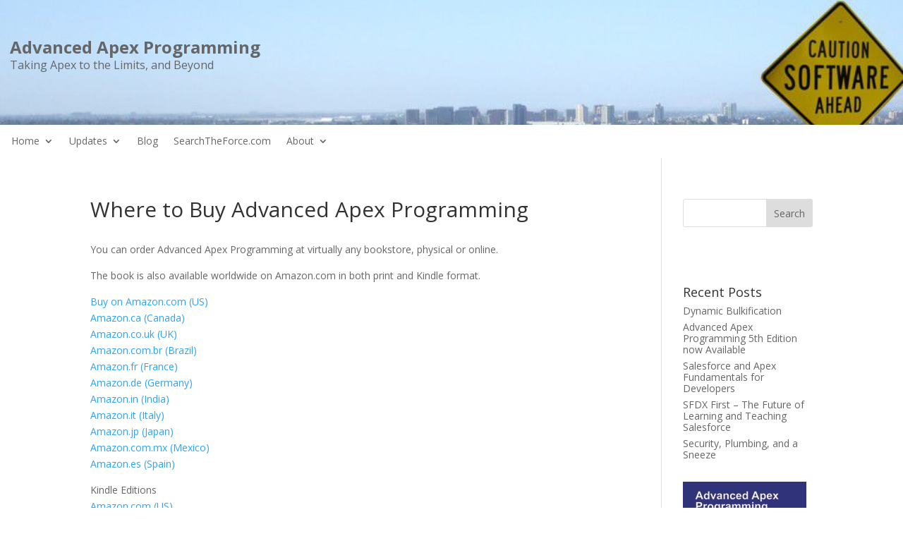

--- FILE ---
content_type: text/html; charset=UTF-8
request_url: https://advancedapex.com/where-to-buy/
body_size: 12430
content:

<!DOCTYPE html>
<html lang="en-US">
<head>
	<meta charset="UTF-8" />
<meta http-equiv="X-UA-Compatible" content="IE=edge">
	<link rel="pingback" href="https://advancedapex.com/xmlrpc.php" />

	<script type="text/javascript">
		document.documentElement.className = 'js';
	</script>
	
	<title>Where to Buy Advanced Apex Programming | Advanced Apex Programming</title>
<meta name='robots' content='max-image-preview:large' />
<script type="text/javascript">
			let jqueryParams=[],jQuery=function(r){return jqueryParams=[...jqueryParams,r],jQuery},$=function(r){return jqueryParams=[...jqueryParams,r],$};window.jQuery=jQuery,window.$=jQuery;let customHeadScripts=!1;jQuery.fn=jQuery.prototype={},$.fn=jQuery.prototype={},jQuery.noConflict=function(r){if(window.jQuery)return jQuery=window.jQuery,$=window.jQuery,customHeadScripts=!0,jQuery.noConflict},jQuery.ready=function(r){jqueryParams=[...jqueryParams,r]},$.ready=function(r){jqueryParams=[...jqueryParams,r]},jQuery.load=function(r){jqueryParams=[...jqueryParams,r]},$.load=function(r){jqueryParams=[...jqueryParams,r]},jQuery.fn.ready=function(r){jqueryParams=[...jqueryParams,r]},$.fn.ready=function(r){jqueryParams=[...jqueryParams,r]};</script><link rel='dns-prefetch' href='//platform-api.sharethis.com' />
<link rel='dns-prefetch' href='//fonts.googleapis.com' />
		<!-- This site uses the Google Analytics by MonsterInsights plugin v8.23.1 - Using Analytics tracking - https://www.monsterinsights.com/ -->
							<script src="//www.googletagmanager.com/gtag/js?id=G-BQMNMFKHDE"  data-cfasync="false" data-wpfc-render="false" type="text/javascript" async></script>
			<script data-cfasync="false" data-wpfc-render="false" type="text/javascript">
				var mi_version = '8.23.1';
				var mi_track_user = true;
				var mi_no_track_reason = '';
				
								var disableStrs = [
										'ga-disable-G-BQMNMFKHDE',
									];

				/* Function to detect opted out users */
				function __gtagTrackerIsOptedOut() {
					for (var index = 0; index < disableStrs.length; index++) {
						if (document.cookie.indexOf(disableStrs[index] + '=true') > -1) {
							return true;
						}
					}

					return false;
				}

				/* Disable tracking if the opt-out cookie exists. */
				if (__gtagTrackerIsOptedOut()) {
					for (var index = 0; index < disableStrs.length; index++) {
						window[disableStrs[index]] = true;
					}
				}

				/* Opt-out function */
				function __gtagTrackerOptout() {
					for (var index = 0; index < disableStrs.length; index++) {
						document.cookie = disableStrs[index] + '=true; expires=Thu, 31 Dec 2099 23:59:59 UTC; path=/';
						window[disableStrs[index]] = true;
					}
				}

				if ('undefined' === typeof gaOptout) {
					function gaOptout() {
						__gtagTrackerOptout();
					}
				}
								window.dataLayer = window.dataLayer || [];

				window.MonsterInsightsDualTracker = {
					helpers: {},
					trackers: {},
				};
				if (mi_track_user) {
					function __gtagDataLayer() {
						dataLayer.push(arguments);
					}

					function __gtagTracker(type, name, parameters) {
						if (!parameters) {
							parameters = {};
						}

						if (parameters.send_to) {
							__gtagDataLayer.apply(null, arguments);
							return;
						}

						if (type === 'event') {
														parameters.send_to = monsterinsights_frontend.v4_id;
							var hookName = name;
							if (typeof parameters['event_category'] !== 'undefined') {
								hookName = parameters['event_category'] + ':' + name;
							}

							if (typeof MonsterInsightsDualTracker.trackers[hookName] !== 'undefined') {
								MonsterInsightsDualTracker.trackers[hookName](parameters);
							} else {
								__gtagDataLayer('event', name, parameters);
							}
							
						} else {
							__gtagDataLayer.apply(null, arguments);
						}
					}

					__gtagTracker('js', new Date());
					__gtagTracker('set', {
						'developer_id.dZGIzZG': true,
											});
										__gtagTracker('config', 'G-BQMNMFKHDE', {"forceSSL":"true","link_attribution":"true"} );
															window.gtag = __gtagTracker;										(function () {
						/* https://developers.google.com/analytics/devguides/collection/analyticsjs/ */
						/* ga and __gaTracker compatibility shim. */
						var noopfn = function () {
							return null;
						};
						var newtracker = function () {
							return new Tracker();
						};
						var Tracker = function () {
							return null;
						};
						var p = Tracker.prototype;
						p.get = noopfn;
						p.set = noopfn;
						p.send = function () {
							var args = Array.prototype.slice.call(arguments);
							args.unshift('send');
							__gaTracker.apply(null, args);
						};
						var __gaTracker = function () {
							var len = arguments.length;
							if (len === 0) {
								return;
							}
							var f = arguments[len - 1];
							if (typeof f !== 'object' || f === null || typeof f.hitCallback !== 'function') {
								if ('send' === arguments[0]) {
									var hitConverted, hitObject = false, action;
									if ('event' === arguments[1]) {
										if ('undefined' !== typeof arguments[3]) {
											hitObject = {
												'eventAction': arguments[3],
												'eventCategory': arguments[2],
												'eventLabel': arguments[4],
												'value': arguments[5] ? arguments[5] : 1,
											}
										}
									}
									if ('pageview' === arguments[1]) {
										if ('undefined' !== typeof arguments[2]) {
											hitObject = {
												'eventAction': 'page_view',
												'page_path': arguments[2],
											}
										}
									}
									if (typeof arguments[2] === 'object') {
										hitObject = arguments[2];
									}
									if (typeof arguments[5] === 'object') {
										Object.assign(hitObject, arguments[5]);
									}
									if ('undefined' !== typeof arguments[1].hitType) {
										hitObject = arguments[1];
										if ('pageview' === hitObject.hitType) {
											hitObject.eventAction = 'page_view';
										}
									}
									if (hitObject) {
										action = 'timing' === arguments[1].hitType ? 'timing_complete' : hitObject.eventAction;
										hitConverted = mapArgs(hitObject);
										__gtagTracker('event', action, hitConverted);
									}
								}
								return;
							}

							function mapArgs(args) {
								var arg, hit = {};
								var gaMap = {
									'eventCategory': 'event_category',
									'eventAction': 'event_action',
									'eventLabel': 'event_label',
									'eventValue': 'event_value',
									'nonInteraction': 'non_interaction',
									'timingCategory': 'event_category',
									'timingVar': 'name',
									'timingValue': 'value',
									'timingLabel': 'event_label',
									'page': 'page_path',
									'location': 'page_location',
									'title': 'page_title',
									'referrer' : 'page_referrer',
								};
								for (arg in args) {
																		if (!(!args.hasOwnProperty(arg) || !gaMap.hasOwnProperty(arg))) {
										hit[gaMap[arg]] = args[arg];
									} else {
										hit[arg] = args[arg];
									}
								}
								return hit;
							}

							try {
								f.hitCallback();
							} catch (ex) {
							}
						};
						__gaTracker.create = newtracker;
						__gaTracker.getByName = newtracker;
						__gaTracker.getAll = function () {
							return [];
						};
						__gaTracker.remove = noopfn;
						__gaTracker.loaded = true;
						window['__gaTracker'] = __gaTracker;
					})();
									} else {
										console.log("");
					(function () {
						function __gtagTracker() {
							return null;
						}

						window['__gtagTracker'] = __gtagTracker;
						window['gtag'] = __gtagTracker;
					})();
									}
			</script>
				<!-- / Google Analytics by MonsterInsights -->
		<meta content="Divi v.4.18.1" name="generator"/><link rel='stylesheet' id='wp-block-library-css' href='https://advancedapex.com/wp-includes/css/dist/block-library/style.min.css?ver=6.4.7' type='text/css' media='all' />
<style id='wp-block-library-theme-inline-css' type='text/css'>
.wp-block-audio figcaption{color:#555;font-size:13px;text-align:center}.is-dark-theme .wp-block-audio figcaption{color:hsla(0,0%,100%,.65)}.wp-block-audio{margin:0 0 1em}.wp-block-code{border:1px solid #ccc;border-radius:4px;font-family:Menlo,Consolas,monaco,monospace;padding:.8em 1em}.wp-block-embed figcaption{color:#555;font-size:13px;text-align:center}.is-dark-theme .wp-block-embed figcaption{color:hsla(0,0%,100%,.65)}.wp-block-embed{margin:0 0 1em}.blocks-gallery-caption{color:#555;font-size:13px;text-align:center}.is-dark-theme .blocks-gallery-caption{color:hsla(0,0%,100%,.65)}.wp-block-image figcaption{color:#555;font-size:13px;text-align:center}.is-dark-theme .wp-block-image figcaption{color:hsla(0,0%,100%,.65)}.wp-block-image{margin:0 0 1em}.wp-block-pullquote{border-bottom:4px solid;border-top:4px solid;color:currentColor;margin-bottom:1.75em}.wp-block-pullquote cite,.wp-block-pullquote footer,.wp-block-pullquote__citation{color:currentColor;font-size:.8125em;font-style:normal;text-transform:uppercase}.wp-block-quote{border-left:.25em solid;margin:0 0 1.75em;padding-left:1em}.wp-block-quote cite,.wp-block-quote footer{color:currentColor;font-size:.8125em;font-style:normal;position:relative}.wp-block-quote.has-text-align-right{border-left:none;border-right:.25em solid;padding-left:0;padding-right:1em}.wp-block-quote.has-text-align-center{border:none;padding-left:0}.wp-block-quote.is-large,.wp-block-quote.is-style-large,.wp-block-quote.is-style-plain{border:none}.wp-block-search .wp-block-search__label{font-weight:700}.wp-block-search__button{border:1px solid #ccc;padding:.375em .625em}:where(.wp-block-group.has-background){padding:1.25em 2.375em}.wp-block-separator.has-css-opacity{opacity:.4}.wp-block-separator{border:none;border-bottom:2px solid;margin-left:auto;margin-right:auto}.wp-block-separator.has-alpha-channel-opacity{opacity:1}.wp-block-separator:not(.is-style-wide):not(.is-style-dots){width:100px}.wp-block-separator.has-background:not(.is-style-dots){border-bottom:none;height:1px}.wp-block-separator.has-background:not(.is-style-wide):not(.is-style-dots){height:2px}.wp-block-table{margin:0 0 1em}.wp-block-table td,.wp-block-table th{word-break:normal}.wp-block-table figcaption{color:#555;font-size:13px;text-align:center}.is-dark-theme .wp-block-table figcaption{color:hsla(0,0%,100%,.65)}.wp-block-video figcaption{color:#555;font-size:13px;text-align:center}.is-dark-theme .wp-block-video figcaption{color:hsla(0,0%,100%,.65)}.wp-block-video{margin:0 0 1em}.wp-block-template-part.has-background{margin-bottom:0;margin-top:0;padding:1.25em 2.375em}
</style>
<style id='global-styles-inline-css' type='text/css'>
body{--wp--preset--color--black: #000000;--wp--preset--color--cyan-bluish-gray: #abb8c3;--wp--preset--color--white: #ffffff;--wp--preset--color--pale-pink: #f78da7;--wp--preset--color--vivid-red: #cf2e2e;--wp--preset--color--luminous-vivid-orange: #ff6900;--wp--preset--color--luminous-vivid-amber: #fcb900;--wp--preset--color--light-green-cyan: #7bdcb5;--wp--preset--color--vivid-green-cyan: #00d084;--wp--preset--color--pale-cyan-blue: #8ed1fc;--wp--preset--color--vivid-cyan-blue: #0693e3;--wp--preset--color--vivid-purple: #9b51e0;--wp--preset--gradient--vivid-cyan-blue-to-vivid-purple: linear-gradient(135deg,rgba(6,147,227,1) 0%,rgb(155,81,224) 100%);--wp--preset--gradient--light-green-cyan-to-vivid-green-cyan: linear-gradient(135deg,rgb(122,220,180) 0%,rgb(0,208,130) 100%);--wp--preset--gradient--luminous-vivid-amber-to-luminous-vivid-orange: linear-gradient(135deg,rgba(252,185,0,1) 0%,rgba(255,105,0,1) 100%);--wp--preset--gradient--luminous-vivid-orange-to-vivid-red: linear-gradient(135deg,rgba(255,105,0,1) 0%,rgb(207,46,46) 100%);--wp--preset--gradient--very-light-gray-to-cyan-bluish-gray: linear-gradient(135deg,rgb(238,238,238) 0%,rgb(169,184,195) 100%);--wp--preset--gradient--cool-to-warm-spectrum: linear-gradient(135deg,rgb(74,234,220) 0%,rgb(151,120,209) 20%,rgb(207,42,186) 40%,rgb(238,44,130) 60%,rgb(251,105,98) 80%,rgb(254,248,76) 100%);--wp--preset--gradient--blush-light-purple: linear-gradient(135deg,rgb(255,206,236) 0%,rgb(152,150,240) 100%);--wp--preset--gradient--blush-bordeaux: linear-gradient(135deg,rgb(254,205,165) 0%,rgb(254,45,45) 50%,rgb(107,0,62) 100%);--wp--preset--gradient--luminous-dusk: linear-gradient(135deg,rgb(255,203,112) 0%,rgb(199,81,192) 50%,rgb(65,88,208) 100%);--wp--preset--gradient--pale-ocean: linear-gradient(135deg,rgb(255,245,203) 0%,rgb(182,227,212) 50%,rgb(51,167,181) 100%);--wp--preset--gradient--electric-grass: linear-gradient(135deg,rgb(202,248,128) 0%,rgb(113,206,126) 100%);--wp--preset--gradient--midnight: linear-gradient(135deg,rgb(2,3,129) 0%,rgb(40,116,252) 100%);--wp--preset--font-size--small: 13px;--wp--preset--font-size--medium: 20px;--wp--preset--font-size--large: 36px;--wp--preset--font-size--x-large: 42px;--wp--preset--spacing--20: 0.44rem;--wp--preset--spacing--30: 0.67rem;--wp--preset--spacing--40: 1rem;--wp--preset--spacing--50: 1.5rem;--wp--preset--spacing--60: 2.25rem;--wp--preset--spacing--70: 3.38rem;--wp--preset--spacing--80: 5.06rem;--wp--preset--shadow--natural: 6px 6px 9px rgba(0, 0, 0, 0.2);--wp--preset--shadow--deep: 12px 12px 50px rgba(0, 0, 0, 0.4);--wp--preset--shadow--sharp: 6px 6px 0px rgba(0, 0, 0, 0.2);--wp--preset--shadow--outlined: 6px 6px 0px -3px rgba(255, 255, 255, 1), 6px 6px rgba(0, 0, 0, 1);--wp--preset--shadow--crisp: 6px 6px 0px rgba(0, 0, 0, 1);}body { margin: 0;--wp--style--global--content-size: 823px;--wp--style--global--wide-size: 1080px; }.wp-site-blocks > .alignleft { float: left; margin-right: 2em; }.wp-site-blocks > .alignright { float: right; margin-left: 2em; }.wp-site-blocks > .aligncenter { justify-content: center; margin-left: auto; margin-right: auto; }:where(.is-layout-flex){gap: 0.5em;}:where(.is-layout-grid){gap: 0.5em;}body .is-layout-flow > .alignleft{float: left;margin-inline-start: 0;margin-inline-end: 2em;}body .is-layout-flow > .alignright{float: right;margin-inline-start: 2em;margin-inline-end: 0;}body .is-layout-flow > .aligncenter{margin-left: auto !important;margin-right: auto !important;}body .is-layout-constrained > .alignleft{float: left;margin-inline-start: 0;margin-inline-end: 2em;}body .is-layout-constrained > .alignright{float: right;margin-inline-start: 2em;margin-inline-end: 0;}body .is-layout-constrained > .aligncenter{margin-left: auto !important;margin-right: auto !important;}body .is-layout-constrained > :where(:not(.alignleft):not(.alignright):not(.alignfull)){max-width: var(--wp--style--global--content-size);margin-left: auto !important;margin-right: auto !important;}body .is-layout-constrained > .alignwide{max-width: var(--wp--style--global--wide-size);}body .is-layout-flex{display: flex;}body .is-layout-flex{flex-wrap: wrap;align-items: center;}body .is-layout-flex > *{margin: 0;}body .is-layout-grid{display: grid;}body .is-layout-grid > *{margin: 0;}body{padding-top: 0px;padding-right: 0px;padding-bottom: 0px;padding-left: 0px;}a:where(:not(.wp-element-button)){text-decoration: underline;}.wp-element-button, .wp-block-button__link{background-color: #32373c;border-width: 0;color: #fff;font-family: inherit;font-size: inherit;line-height: inherit;padding: calc(0.667em + 2px) calc(1.333em + 2px);text-decoration: none;}.has-black-color{color: var(--wp--preset--color--black) !important;}.has-cyan-bluish-gray-color{color: var(--wp--preset--color--cyan-bluish-gray) !important;}.has-white-color{color: var(--wp--preset--color--white) !important;}.has-pale-pink-color{color: var(--wp--preset--color--pale-pink) !important;}.has-vivid-red-color{color: var(--wp--preset--color--vivid-red) !important;}.has-luminous-vivid-orange-color{color: var(--wp--preset--color--luminous-vivid-orange) !important;}.has-luminous-vivid-amber-color{color: var(--wp--preset--color--luminous-vivid-amber) !important;}.has-light-green-cyan-color{color: var(--wp--preset--color--light-green-cyan) !important;}.has-vivid-green-cyan-color{color: var(--wp--preset--color--vivid-green-cyan) !important;}.has-pale-cyan-blue-color{color: var(--wp--preset--color--pale-cyan-blue) !important;}.has-vivid-cyan-blue-color{color: var(--wp--preset--color--vivid-cyan-blue) !important;}.has-vivid-purple-color{color: var(--wp--preset--color--vivid-purple) !important;}.has-black-background-color{background-color: var(--wp--preset--color--black) !important;}.has-cyan-bluish-gray-background-color{background-color: var(--wp--preset--color--cyan-bluish-gray) !important;}.has-white-background-color{background-color: var(--wp--preset--color--white) !important;}.has-pale-pink-background-color{background-color: var(--wp--preset--color--pale-pink) !important;}.has-vivid-red-background-color{background-color: var(--wp--preset--color--vivid-red) !important;}.has-luminous-vivid-orange-background-color{background-color: var(--wp--preset--color--luminous-vivid-orange) !important;}.has-luminous-vivid-amber-background-color{background-color: var(--wp--preset--color--luminous-vivid-amber) !important;}.has-light-green-cyan-background-color{background-color: var(--wp--preset--color--light-green-cyan) !important;}.has-vivid-green-cyan-background-color{background-color: var(--wp--preset--color--vivid-green-cyan) !important;}.has-pale-cyan-blue-background-color{background-color: var(--wp--preset--color--pale-cyan-blue) !important;}.has-vivid-cyan-blue-background-color{background-color: var(--wp--preset--color--vivid-cyan-blue) !important;}.has-vivid-purple-background-color{background-color: var(--wp--preset--color--vivid-purple) !important;}.has-black-border-color{border-color: var(--wp--preset--color--black) !important;}.has-cyan-bluish-gray-border-color{border-color: var(--wp--preset--color--cyan-bluish-gray) !important;}.has-white-border-color{border-color: var(--wp--preset--color--white) !important;}.has-pale-pink-border-color{border-color: var(--wp--preset--color--pale-pink) !important;}.has-vivid-red-border-color{border-color: var(--wp--preset--color--vivid-red) !important;}.has-luminous-vivid-orange-border-color{border-color: var(--wp--preset--color--luminous-vivid-orange) !important;}.has-luminous-vivid-amber-border-color{border-color: var(--wp--preset--color--luminous-vivid-amber) !important;}.has-light-green-cyan-border-color{border-color: var(--wp--preset--color--light-green-cyan) !important;}.has-vivid-green-cyan-border-color{border-color: var(--wp--preset--color--vivid-green-cyan) !important;}.has-pale-cyan-blue-border-color{border-color: var(--wp--preset--color--pale-cyan-blue) !important;}.has-vivid-cyan-blue-border-color{border-color: var(--wp--preset--color--vivid-cyan-blue) !important;}.has-vivid-purple-border-color{border-color: var(--wp--preset--color--vivid-purple) !important;}.has-vivid-cyan-blue-to-vivid-purple-gradient-background{background: var(--wp--preset--gradient--vivid-cyan-blue-to-vivid-purple) !important;}.has-light-green-cyan-to-vivid-green-cyan-gradient-background{background: var(--wp--preset--gradient--light-green-cyan-to-vivid-green-cyan) !important;}.has-luminous-vivid-amber-to-luminous-vivid-orange-gradient-background{background: var(--wp--preset--gradient--luminous-vivid-amber-to-luminous-vivid-orange) !important;}.has-luminous-vivid-orange-to-vivid-red-gradient-background{background: var(--wp--preset--gradient--luminous-vivid-orange-to-vivid-red) !important;}.has-very-light-gray-to-cyan-bluish-gray-gradient-background{background: var(--wp--preset--gradient--very-light-gray-to-cyan-bluish-gray) !important;}.has-cool-to-warm-spectrum-gradient-background{background: var(--wp--preset--gradient--cool-to-warm-spectrum) !important;}.has-blush-light-purple-gradient-background{background: var(--wp--preset--gradient--blush-light-purple) !important;}.has-blush-bordeaux-gradient-background{background: var(--wp--preset--gradient--blush-bordeaux) !important;}.has-luminous-dusk-gradient-background{background: var(--wp--preset--gradient--luminous-dusk) !important;}.has-pale-ocean-gradient-background{background: var(--wp--preset--gradient--pale-ocean) !important;}.has-electric-grass-gradient-background{background: var(--wp--preset--gradient--electric-grass) !important;}.has-midnight-gradient-background{background: var(--wp--preset--gradient--midnight) !important;}.has-small-font-size{font-size: var(--wp--preset--font-size--small) !important;}.has-medium-font-size{font-size: var(--wp--preset--font-size--medium) !important;}.has-large-font-size{font-size: var(--wp--preset--font-size--large) !important;}.has-x-large-font-size{font-size: var(--wp--preset--font-size--x-large) !important;}
.wp-block-navigation a:where(:not(.wp-element-button)){color: inherit;}
:where(.wp-block-post-template.is-layout-flex){gap: 1.25em;}:where(.wp-block-post-template.is-layout-grid){gap: 1.25em;}
:where(.wp-block-columns.is-layout-flex){gap: 2em;}:where(.wp-block-columns.is-layout-grid){gap: 2em;}
.wp-block-pullquote{font-size: 1.5em;line-height: 1.6;}
</style>
<link rel='stylesheet' id='contact-form-7-css' href='https://advancedapex.com/wp-content/plugins/contact-form-7/includes/css/styles.css?ver=5.8.5' type='text/css' media='all' />
<link rel='stylesheet' id='eeb-css-frontend-css' href='https://advancedapex.com/wp-content/plugins/email-encoder-bundle/core/includes/assets/css/style.css?ver=231231-163006' type='text/css' media='all' />
<link rel='stylesheet' id='share-this-share-buttons-sticky-css' href='https://advancedapex.com/wp-content/plugins/sharethis-share-buttons/css/mu-style.css?ver=1704040231' type='text/css' media='all' />
<link rel='stylesheet' id='ce_responsive-css' href='https://advancedapex.com/wp-content/plugins/simple-embed-code/css/video-container.min.css?ver=2.3.8' type='text/css' media='all' />
<link rel='stylesheet' id='et-divi-open-sans-css' href='https://fonts.googleapis.com/css?family=Open+Sans:300italic,400italic,600italic,700italic,800italic,400,300,600,700,800&#038;subset=latin,latin-ext&#038;display=swap' type='text/css' media='all' />
<link rel='stylesheet' id='divi-style-css' href='https://advancedapex.com/wp-content/themes/Divi/style-static.min.css?ver=4.18.1' type='text/css' media='all' />
<script type="text/javascript" src="https://advancedapex.com/wp-content/plugins/google-analytics-for-wordpress/assets/js/frontend-gtag.min.js?ver=8.23.1" id="monsterinsights-frontend-script-js"></script>
<script data-cfasync="false" data-wpfc-render="false" type="text/javascript" id='monsterinsights-frontend-script-js-extra'>/* <![CDATA[ */
var monsterinsights_frontend = {"js_events_tracking":"true","download_extensions":"doc,pdf,ppt,zip,xls,docx,pptx,xlsx","inbound_paths":"[{\"path\":\"\\\/go\\\/\",\"label\":\"affiliate\"},{\"path\":\"\\\/recommend\\\/\",\"label\":\"affiliate\"}]","home_url":"https:\/\/advancedapex.com","hash_tracking":"false","v4_id":"G-BQMNMFKHDE"};/* ]]> */
</script>
<script type="text/javascript" src="https://advancedapex.com/wp-includes/js/jquery/jquery.min.js?ver=3.7.1" id="jquery-core-js"></script>
<script type="text/javascript" src="https://advancedapex.com/wp-includes/js/jquery/jquery-migrate.min.js?ver=3.4.1" id="jquery-migrate-js"></script>
<script type="text/javascript" id="jquery-js-after">
/* <![CDATA[ */
jqueryParams.length&&$.each(jqueryParams,function(e,r){if("function"==typeof r){var n=String(r);n.replace("$","jQuery");var a=new Function("return "+n)();$(document).ready(a)}});
/* ]]> */
</script>
<script type="text/javascript" src="https://advancedapex.com/wp-content/plugins/email-encoder-bundle/core/includes/assets/js/custom.js?ver=231231-163006" id="eeb-js-frontend-js"></script>
<script type="text/javascript" src="//platform-api.sharethis.com/js/sharethis.js?ver=2.2.0#property=5e1a3d15e9f3f50012078a05&amp;product=inline-buttons&amp;source=sharethis-share-buttons-wordpress" id="share-this-share-buttons-mu-js"></script>
<link rel="https://api.w.org/" href="https://advancedapex.com/wp-json/" /><link rel="alternate" type="application/json" href="https://advancedapex.com/wp-json/wp/v2/pages/623" /><meta name="generator" content="WordPress 6.4.7" />
<link rel="canonical" href="https://advancedapex.com/where-to-buy/" />
<link rel='shortlink' href='https://advancedapex.com/?p=623' />
<link rel="alternate" type="application/json+oembed" href="https://advancedapex.com/wp-json/oembed/1.0/embed?url=https%3A%2F%2Fadvancedapex.com%2Fwhere-to-buy%2F" />
<link rel="alternate" type="text/xml+oembed" href="https://advancedapex.com/wp-json/oembed/1.0/embed?url=https%3A%2F%2Fadvancedapex.com%2Fwhere-to-buy%2F&#038;format=xml" />
<meta name="viewport" content="width=device-width, initial-scale=1.0, maximum-scale=1.0, user-scalable=0" /><style id="et-divi-customizer-global-cached-inline-styles">@media only screen and (min-width:1350px){.et_pb_row{padding:27px 0}.et_pb_section{padding:54px 0}.single.et_pb_pagebuilder_layout.et_full_width_page .et_post_meta_wrapper{padding-top:81px}.et_pb_fullwidth_section{padding:0}}.et_pb_widget ul li{line-height:1.2em}.nav li li{line-height:1.2em}</style></head>
<body class="page-template-default page page-id-623 et-tb-has-template et-tb-has-header et_pb_button_helper_class et_pb_footer_columns4 et_cover_background et_pb_gutter osx et_pb_gutters3 et_right_sidebar et_divi_theme et-db">
	<div id="page-container">
<div id="et-boc" class="et-boc">
			
		<header class="et-l et-l--header">
			<div class="et_builder_inner_content et_pb_gutters3">
		<div class="et_pb_section et_pb_section_0_tb_header et_clickable et_pb_with_background et_section_regular" >
				
				
				
				
				
				
				<div class="et_pb_row et_pb_row_0_tb_header">
				<div class="et_pb_column et_pb_column_4_4 et_pb_column_0_tb_header  et_pb_css_mix_blend_mode_passthrough et-last-child">
				
				
				
				
				<div class="et_pb_module et_pb_text et_pb_text_0_tb_header  et_pb_text_align_left et_pb_bg_layout_light">
				
				
				
				
				<div class="et_pb_text_inner">Advanced Apex Programming</div>
			</div><div class="et_pb_module et_pb_text et_pb_text_1_tb_header  et_pb_text_align_left et_pb_bg_layout_light">
				
				
				
				
				<div class="et_pb_text_inner">Taking Apex to the Limits, and Beyond</div>
			</div>
			</div>
				
				
				
				
			</div>
				
				
			</div><div class="et_pb_section et_pb_section_1_tb_header et_section_regular et_pb_section--with-menu" >
				
				
				
				
				
				
				<div class="et_pb_row et_pb_row_1_tb_header et_pb_row--with-menu">
				<div class="et_pb_column et_pb_column_4_4 et_pb_column_1_tb_header  et_pb_css_mix_blend_mode_passthrough et-last-child et_pb_column--with-menu">
				
				
				
				
				<div class="et_pb_module et_pb_menu et_pb_menu_0_tb_header et_pb_bg_layout_light  et_pb_text_align_left et_dropdown_animation_fade et_pb_menu--without-logo et_pb_menu--style-left_aligned">
					
					
					
					
					<div class="et_pb_menu_inner_container clearfix">
						
						<div class="et_pb_menu__wrap">
							<div class="et_pb_menu__menu">
								<nav class="et-menu-nav"><ul id="menu-mainmenu" class="et-menu nav"><li id="menu-item-531" class="et_pb_menu_page_id-16 menu-item menu-item-type-post_type menu-item-object-page menu-item-has-children menu-item-531"><a href="https://advancedapex.com/advanced-apex-programming4/">Home</a>
<ul class="sub-menu">
	<li id="menu-item-536" class="et_pb_menu_page_id-33 menu-item menu-item-type-post_type menu-item-object-page menu-item-536"><a href="https://advancedapex.com/advanced-apex-programming4/table-of-contents/">Table of contents</a></li>
	<li id="menu-item-537" class="et_pb_menu_page_id-40 menu-item menu-item-type-post_type menu-item-object-page menu-item-537"><a href="https://advancedapex.com/advanced-apex-programming4/introduction/">Introduction</a></li>
	<li id="menu-item-788" class="et_pb_menu_page_id-776 menu-item menu-item-type-post_type menu-item-object-page menu-item-788"><a href="https://advancedapex.com/where-to-buy-5/">Where to Buy</a></li>
</ul>
</li>
<li id="menu-item-538" class="et_pb_menu_page_id-86 menu-item menu-item-type-post_type menu-item-object-page menu-item-has-children menu-item-538"><a href="https://advancedapex.com/updates/">Updates</a>
<ul class="sub-menu">
	<li id="menu-item-869" class="et_pb_menu_page_id-834 menu-item menu-item-type-post_type menu-item-object-page menu-item-has-children menu-item-869"><a href="https://advancedapex.com/updates/corrections-to-the-fifth-edition/">Corrections to the Fifth Edition</a>
	<ul class="sub-menu">
		<li id="menu-item-868" class="et_pb_menu_page_id-837 menu-item menu-item-type-post_type menu-item-object-page menu-item-868"><a href="https://advancedapex.com/updates/corrections-to-the-fifth-edition/winter-22-api-53/">Winter 22 – API 53</a></li>
		<li id="menu-item-867" class="et_pb_menu_page_id-839 menu-item menu-item-type-post_type menu-item-object-page menu-item-867"><a href="https://advancedapex.com/updates/corrections-to-the-fifth-edition/spring-22-api-54/">Spring 22 – API 54</a></li>
		<li id="menu-item-866" class="et_pb_menu_page_id-841 menu-item menu-item-type-post_type menu-item-object-page menu-item-866"><a href="https://advancedapex.com/updates/corrections-to-the-fifth-edition/summer-22-api-55/">Summer 22 – API 55</a></li>
		<li id="menu-item-865" class="et_pb_menu_page_id-843 menu-item menu-item-type-post_type menu-item-object-page menu-item-865"><a href="https://advancedapex.com/updates/corrections-to-the-fifth-edition/winter-23-api-56/">Winter 23 – API 56</a></li>
		<li id="menu-item-864" class="et_pb_menu_page_id-845 menu-item menu-item-type-post_type menu-item-object-page menu-item-864"><a href="https://advancedapex.com/updates/corrections-to-the-fifth-edition/spring-23-api-57/">Spring 23 – API 57</a></li>
		<li id="menu-item-878" class="et_pb_menu_page_id-876 menu-item menu-item-type-post_type menu-item-object-page menu-item-878"><a href="https://advancedapex.com/updates/corrections-to-the-fifth-edition/summer-23-api-58/">Summer 23 – API 58</a></li>
		<li id="menu-item-884" class="et_pb_menu_page_id-880 menu-item menu-item-type-post_type menu-item-object-page menu-item-884"><a href="https://advancedapex.com/updates/corrections-to-the-fifth-edition/winter-24-api-59/">Winter 24 – API 59</a></li>
	</ul>
</li>
	<li id="menu-item-555" class="et_pb_menu_page_id-521 menu-item menu-item-type-post_type menu-item-object-page menu-item-has-children menu-item-555"><a href="https://advancedapex.com/corrections-to-the-fourth-edition/">Corrections to the Fourth Edition</a>
	<ul class="sub-menu">
		<li id="menu-item-558" class="et_pb_menu_page_id-523 menu-item menu-item-type-post_type menu-item-object-page menu-item-558"><a href="https://advancedapex.com/corrections-to-the-fourth-edition/winter-19-api-44/">Winter 19 – API 44</a></li>
		<li id="menu-item-557" class="et_pb_menu_page_id-527 menu-item menu-item-type-post_type menu-item-object-page menu-item-557"><a href="https://advancedapex.com/corrections-to-the-fourth-edition/spring-19-api-45/">Spring 19 – API 45</a></li>
		<li id="menu-item-556" class="et_pb_menu_page_id-530 menu-item menu-item-type-post_type menu-item-object-page menu-item-556"><a href="https://advancedapex.com/corrections-to-the-fourth-edition/summer-19-api-46/">Summer 19 – API 46</a></li>
		<li id="menu-item-760" class="et_pb_menu_page_id-742 menu-item menu-item-type-post_type menu-item-object-page menu-item-760"><a href="https://advancedapex.com/winter-20-api-47/">Winter 20 – API 47</a></li>
		<li id="menu-item-759" class="et_pb_menu_page_id-745 menu-item menu-item-type-post_type menu-item-object-page menu-item-759"><a href="https://advancedapex.com/spring-20-api-48/">Spring 20 – API 48</a></li>
		<li id="menu-item-758" class="et_pb_menu_page_id-747 menu-item menu-item-type-post_type menu-item-object-page menu-item-758"><a href="https://advancedapex.com/summer-20-api-49/">Summer 20 – API 49</a></li>
		<li id="menu-item-757" class="et_pb_menu_page_id-749 menu-item menu-item-type-post_type menu-item-object-page menu-item-757"><a href="https://advancedapex.com/winter-21-api-50/">Winter 21 – API 50</a></li>
		<li id="menu-item-756" class="et_pb_menu_page_id-754 menu-item menu-item-type-post_type menu-item-object-page menu-item-756"><a href="https://advancedapex.com/spring-21-api-51/">Spring 21 – API 51</a></li>
	</ul>
</li>
	<li id="menu-item-548" class="et_pb_menu_page_id-386 menu-item menu-item-type-post_type menu-item-object-page menu-item-has-children menu-item-548"><a href="https://advancedapex.com/corrections-to-third-edition/">Corrections to Third Edition</a>
	<ul class="sub-menu">
		<li id="menu-item-549" class="et_pb_menu_page_id-392 menu-item menu-item-type-post_type menu-item-object-page menu-item-549"><a href="https://advancedapex.com/corrections-to-third-edition/winter-16-api-35/">Winter 16 – API 35</a></li>
		<li id="menu-item-551" class="et_pb_menu_page_id-425 menu-item menu-item-type-post_type menu-item-object-page menu-item-551"><a href="https://advancedapex.com/corrections-to-third-edition/spring-16-api-36/">Spring 16 – API 36</a></li>
		<li id="menu-item-550" class="et_pb_menu_page_id-428 menu-item menu-item-type-post_type menu-item-object-page menu-item-550"><a href="https://advancedapex.com/corrections-to-third-edition/summer-16-api-37/">Summer 16 – API 37</a></li>
		<li id="menu-item-552" class="et_pb_menu_page_id-446 menu-item menu-item-type-post_type menu-item-object-page menu-item-552"><a href="https://advancedapex.com/corrections-to-third-edition/winter-17-api-38/">Winter 17 – API 38</a></li>
		<li id="menu-item-554" class="et_pb_menu_page_id-449 menu-item menu-item-type-post_type menu-item-object-page menu-item-554"><a href="https://advancedapex.com/corrections-to-third-edition/spring-17-api-39/">Spring 17 – API 39</a></li>
		<li id="menu-item-553" class="et_pb_menu_page_id-451 menu-item menu-item-type-post_type menu-item-object-page menu-item-553"><a href="https://advancedapex.com/corrections-to-third-edition/summer-17-api-40/">Summer 17 – API 40</a></li>
	</ul>
</li>
	<li id="menu-item-544" class="et_pb_menu_page_id-268 menu-item menu-item-type-post_type menu-item-object-page menu-item-has-children menu-item-544"><a href="https://advancedapex.com/updates/corrections-to-second-edition/">Corrections to Second Edition</a>
	<ul class="sub-menu">
		<li id="menu-item-545" class="et_pb_menu_page_id-270 menu-item menu-item-type-post_type menu-item-object-page menu-item-545"><a href="https://advancedapex.com/updates/corrections-to-second-edition/spring-14-update/">Spring 14 – API 30</a></li>
		<li id="menu-item-546" class="et_pb_menu_page_id-293 menu-item menu-item-type-post_type menu-item-object-page menu-item-546"><a href="https://advancedapex.com/updates/corrections-to-second-edition/spring-15-api-31/">Summer  14 – API 31</a></li>
		<li id="menu-item-547" class="et_pb_menu_page_id-306 menu-item menu-item-type-post_type menu-item-object-page menu-item-547"><a href="https://advancedapex.com/updates/corrections-to-second-edition/winter-15-api-32/">Winter 15 – API 32</a></li>
	</ul>
</li>
	<li id="menu-item-540" class="et_pb_menu_page_id-116 menu-item menu-item-type-post_type menu-item-object-page menu-item-has-children menu-item-540"><a href="https://advancedapex.com/updates/corrections-edition1/">Corrections to First Edition</a>
	<ul class="sub-menu">
		<li id="menu-item-539" class="et_pb_menu_page_id-88 menu-item menu-item-type-post_type menu-item-object-page menu-item-539"><a href="https://advancedapex.com/updates/corrections-edition1/winter-13-update/">Winter 13 – API 26</a></li>
		<li id="menu-item-541" class="et_pb_menu_page_id-157 menu-item menu-item-type-post_type menu-item-object-page menu-item-541"><a href="https://advancedapex.com/updates/corrections-edition1/spring-13-updat/">Spring 13 – API 27</a></li>
		<li id="menu-item-542" class="et_pb_menu_page_id-189 menu-item menu-item-type-post_type menu-item-object-page menu-item-542"><a href="https://advancedapex.com/updates/corrections-edition1/summer-13-update/">Summer 13 – API 28</a></li>
		<li id="menu-item-543" class="et_pb_menu_page_id-226 menu-item menu-item-type-post_type menu-item-object-page menu-item-543"><a href="https://advancedapex.com/updates/corrections-edition1/winter-14-api-29/">Winter 14 – API 29</a></li>
	</ul>
</li>
</ul>
</li>
<li id="menu-item-532" class="et_pb_menu_page_id-17 menu-item menu-item-type-post_type menu-item-object-page menu-item-532"><a href="https://advancedapex.com/blog/">Blog</a></li>
<li id="menu-item-15" class="et_pb_menu_page_id-15 menu-item menu-item-type-custom menu-item-object-custom menu-item-15"><a href="http://searchtheforce.com">SearchTheForce.com</a></li>
<li id="menu-item-533" class="et_pb_menu_page_id-18 menu-item menu-item-type-post_type menu-item-object-page menu-item-has-children menu-item-533"><a href="https://advancedapex.com/about/">About</a>
<ul class="sub-menu">
	<li id="menu-item-535" class="et_pb_menu_page_id-19 menu-item menu-item-type-post_type menu-item-object-page menu-item-535"><a href="https://advancedapex.com/about/pressmedia/">Press/Media</a></li>
	<li id="menu-item-534" class="et_pb_menu_page_id-20 menu-item menu-item-type-post_type menu-item-object-page menu-item-534"><a href="https://advancedapex.com/about/resellers/">Resellers</a></li>
</ul>
</li>
</ul></nav>
							</div>
							
							
							<div class="et_mobile_nav_menu">
				<div class="mobile_nav closed">
					<span class="mobile_menu_bar"></span>
				</div>
			</div>
						</div>
						
					</div>
				</div>
			</div>
				
				
				
				
			</div>
				
				
			</div>		</div>
	</header>
	<div id="et-main-area">
	
<div id="main-content">


	<div class="container">
		<div id="content-area" class="clearfix">
			<div id="left-area">


			
				<article id="post-623" class="post-623 page type-page status-publish hentry">

				
					<h1 class="entry-title main_title">Where to Buy Advanced Apex Programming</h1>
				
				
					<div class="entry-content">
					
<p>You can order Advanced Apex Programming at virtually any bookstore, physical or online.</p>



<p>The book is also available worldwide on Amazon.com in both print and Kindle format.</p>



<p><a href="https://www.amazon.com/gp/product/1936754126/ref=as_li_tl?ie=UTF8&amp;tag=apexbook-20&amp;camp=1789&amp;creative=9325&amp;linkCode=as2&amp;creativeASIN=1936754126&amp;linkId=2e3446c23a7a7cc6c947ec1bb2480434" target="_blank" rel="noopener noreferrer">Buy on Amazon.com (US)</a><br><a href="https://www.amazon.ca/Advanced-Apex-Programming-Salesforce-com-Force-com/dp/1936754126" target="_blank" rel="noopener noreferrer">Amazon.ca (Canada)</a><br><a href="http://www.amazon.co.uk/Advanced-Apex-Programming-Salesforce-com-Force-com/dp/1936754126" target="_blank" rel="noopener noreferrer">Amazon.co.uk (UK)</a><br><a href="https://www.amazon.com.br/Advanced-Apex-Programming-Salesforce-com-Force-com/dp/1936754126" target="_blank" rel="noopener noreferrer">Amazon.com.br (Brazil)</a><br><a href="https://www.amazon.fr/Advanced-Apex-Programming-Salesforce-Appleman/dp/1936754126" target="_blank" rel="noopener noreferrer">Amazon.fr (France)</a><br><a href="https://www.amazon.de/Advanced-Apex-Programming-Salesforce-Appleman/dp/1936754126" target="_blank" rel="noopener noreferrer">Amazon.de (Germany)</a><br><a href="https://www.amazon.in/dp/1936754126" target="_blank" rel="noopener noreferrer">Amazon.in (India)</a><br><a href="https://www.amazon.it/Advanced-Apex-Programming-Salesforce-Appleman/dp/1936754126" target="_blank" rel="noopener noreferrer">Amazon.it (Italy)</a><br><a href="https://www.amazon.co.jp/dp/1936754126" target="_blank" rel="noopener noreferrer">Amazon.jp (Japan)</a><br><a href="https://www.amazon.com.mx/dp/1936754126/ref=sr_1_2" target="_blank" rel="noopener noreferrer">Amazon.com.mx (Mexico)</a><br><a href="https://www.amazon.es/Advanced-Apex-Programming-Salesforce-Appleman/dp/1936754126" target="_blank" rel="noopener noreferrer">Amazon.es (Spain)</a><br></p>



<p>Kindle Editions<br><a href="https://www.amazon.com/gp/product/B07HDPVH6C/ref=as_li_tl?ie=UTF8&amp;tag=apexbook-20&amp;camp=1789&amp;creative=9325&amp;linkCode=as2&amp;creativeASIN=B07HDPVH6C&amp;linkId=174fde175e00a8706c21ae66895d7ab4" target="_blank" rel="noopener noreferrer">Amazon.com (US)</a><br><a href="https://www.amazon.com.au/dp/B07HDPVH6C" target="_blank" rel="noopener noreferrer">Amazon.com.au (Australia)</a><br><a href="http://www.amazon.com.br/Advanced-Programming-Salesforce-com-Force-com-English-ebook/dp/B07HDPVH6C" target="_blank" rel="noopener noreferrer">Amazon.com.br (Brazil)</a> <br><a href="http://www.amazon.ca/Advanced-Apex-Programming-Salesforce-com-Force-com-ebook/dp/B014QO60EU" target="_blank" rel="noopener noreferrer">Amazon.ca(Canada)</a> <br><a href="https://www.amazon.fr/dp/B07HDPVH6C" target="_blank" rel="noopener noreferrer">Amazon.fr (France)</a> <br><a href="https://www.amazon.de/dp/B07HDPVH6C" target="_blank" rel="noopener noreferrer">Amazon.de (Germany)</a> <br><a href="https://www.amazon.in/dp/B07HDPVH6C" target="_blank" rel="noopener noreferrer">Amazon.in (India)</a> <br><a href="https://www.amazon.it/dp/B07HDPVH6C" target="_blank" rel="noopener noreferrer">Amazon.it (Italy)</a> <br><a href="https://www.amazon.co.jp/dp/B07HDPVH6C/ref=sr_1_2" target="_blank" rel="noopener noreferrer">Amazon.jp (Japan)</a> <br><a href="https://www.amazon.com.mx/dp/B07HDPVH6C/ref=sr_1_1" target="_blank" rel="noopener noreferrer">Amazon.com.mx (Mexico)</a> <br><a href="https://www.amazon.nl/dp/B07HDPVH6C" target="_blank" rel="noopener noreferrer"> Amazon.nl (Netherlands)</a> <br><a href="https://www.amazon.es/dp/B07HDPVH6C/ref=sr_1_5" target="_blank" rel="noopener noreferrer">Amazon.es (Spain)</a> <br><a href="http://www.amazon.co.uk/Advanced-Apex-Programming-Salesforce-com-Force-com-ebook/dp/B07HDPVH6C" target="_blank" rel="noopener noreferrer">Amazon.co.uk (UK)</a> </p>
<div style="margin-top: 0px; margin-bottom: 0px;" class="sharethis-inline-share-buttons" ></div>					</div>

				
				</article>

			

			</div>

				<div id="sidebar">
		<div id="search-2" class="et_pb_widget widget_search"><form role="search" method="get" id="searchform" class="searchform" action="https://advancedapex.com/">
				<div>
					<label class="screen-reader-text" for="s">Search for:</label>
					<input type="text" value="" name="s" id="s" />
					<input type="submit" id="searchsubmit" value="Search" />
				</div>
			</form></div><div id="custom_html-2" class="widget_text et_pb_widget widget_custom_html"><div class="textwidget custom-html-widget"><a href="https://pluralsight.pxf.io/c/1191789/595231/7490" target="_top" id="595231" rel="noopener"><img src="//a.impactradius-go.com/display-ad/7490-595231" border="0" alt="" width="250" height="250"/></a><img height="0" width="0" src="https://pluralsight.pxf.io/i/1191789/595231/7490" style="position:absolute;visibility:hidden;" border="0" /></div></div>
		<div id="recent-posts-2" class="et_pb_widget widget_recent_entries">
		<h4 class="widgettitle">Recent Posts</h4>
		<ul>
											<li>
					<a href="https://advancedapex.com/2022/04/09/dynamic-bulkification/">Dynamic Bulkification</a>
									</li>
											<li>
					<a href="https://advancedapex.com/2021/09/17/advanced-apex-programming-5th-edition-now-available/">Advanced Apex Programming 5th Edition now Available</a>
									</li>
											<li>
					<a href="https://advancedapex.com/2020/11/10/salesforce-and-apex-fundamentals/">Salesforce and Apex Fundamentals for Developers</a>
									</li>
											<li>
					<a href="https://advancedapex.com/2020/10/01/sfdx-first/">SFDX First – The Future of Learning and Teaching Salesforce</a>
									</li>
											<li>
					<a href="https://advancedapex.com/2020/09/02/security-plumbing-sneeze/">Security, Plumbing, and a Sneeze</a>
									</li>
					</ul>

		</div><div id="media_image-4" class="et_pb_widget widget_media_image"><a href="https://advancedapex.com/where-to-buy-5/"><img width="175" height="233" src="https://advancedapex.com/wp-content/uploads/sites/2/2021/09/AdvancedApexCover175x233.jpg" class="image wp-image-775  attachment-full size-full" alt="" style="max-width: 100%; height: auto;" decoding="async" loading="lazy" /></a></div><div id="nav_menu-2" class="et_pb_widget widget_nav_menu"><h4 class="widgettitle">Links</h4><div class="menu-links-container"><ul id="menu-links" class="menu"><li id="menu-item-635" class="menu-item menu-item-type-custom menu-item-object-custom menu-item-635"><a href="https://searchtheforce.com">Search The Force.com</a></li>
<li id="menu-item-638" class="menu-item menu-item-type-custom menu-item-object-custom menu-item-638"><a href="http://pluralsight.pxf.io/gyLvX">Online course: Salesforce Development: Getting Started</a></li>
<li id="menu-item-636" class="menu-item menu-item-type-custom menu-item-object-custom menu-item-636"><a href="https://pluralsight.pxf.io/c/1191789/424552/7490?u=https%3A%2F%2Fwww.pluralsight.com%2Fcourses%2Fforcedotcom-apex-for-developers">Online course: Salesforce Apex Fundamentals for Developers</a></li>
<li id="menu-item-637" class="menu-item menu-item-type-custom menu-item-object-custom menu-item-637"><a href="https://pluralsight.pxf.io/c/1191789/424552/7490?u=https%3A%2F%2Fwww.pluralsight.com%2Fcourses%2Fsalesforce-formula-fundamentals">Online course Salesforce Formula Fundamentals</a></li>
<li id="menu-item-639" class="menu-item menu-item-type-custom menu-item-object-custom menu-item-639"><a href="https://www.amazon.com/gp/product/1782172998/ref=as_li_qf_sp_asin_il_tl?ie=UTF8&#038;camp=1789&#038;creative=9325&#038;creativeASIN=1782172998&#038;linkCode=as2&#038;tag=apexbook-20&#038;linkId=RBGUB3YCM7BZRZPK">Force.com Enterprise Architecture</a></li>
<li id="menu-item-640" class="menu-item menu-item-type-custom menu-item-object-custom menu-item-640"><a href="https://salesforceway.com/">Salesforce Way by Xi Xiao</a></li>
<li id="menu-item-641" class="menu-item menu-item-type-custom menu-item-object-custom menu-item-641"><a href="http://danappleman.com">Personal blog</a></li>
</ul></div></div><div id="media_image-2" class="et_pb_widget widget_media_image"><h4 class="widgettitle">sfdc99.com</h4><div style="width: 250px" class="wp-caption alignnone"><a href="https://www.sfdc99.com"><img width="240" height="240" src="https://advancedapex.com/wp-content/uploads/sites/2/2020/01/sfdc99.png" class="image wp-image-8  attachment-full size-full" alt="" style="max-width: 100%; height: auto;" decoding="async" loading="lazy" srcset="https://advancedapex.com/wp-content/uploads/sites/2/2020/01/sfdc99.png 240w, https://advancedapex.com/wp-content/uploads/sites/2/2020/01/sfdc99-150x150.png 150w" sizes="(max-width: 240px) 100vw, 240px" /></a><p class="wp-caption-text">A great resource for beginners to learn Apex</p></div></div>	</div>
		</div>
	</div>


</div>

	

	<footer id="main-footer">
		
<div class="container">
	<div id="footer-widgets" class="clearfix">
		<div class="footer-widget"><div id="categories-2" class="fwidget et_pb_widget widget_categories"><h4 class="title">Categories</h4>
			<ul>
					<li class="cat-item cat-item-2"><a href="https://advancedapex.com/category/design-patterns/">Design Patterns</a>
</li>
	<li class="cat-item cat-item-4"><a href="https://advancedapex.com/category/general/">General</a>
</li>
	<li class="cat-item cat-item-3"><a href="https://advancedapex.com/category/force-com-development/">Salesforce Development</a>
</li>
			</ul>

			</div></div><div class="footer-widget"><div id="archives-3" class="fwidget et_pb_widget widget_archive"><h4 class="title">Archives</h4>		<label class="screen-reader-text" for="archives-dropdown-3">Archives</label>
		<select id="archives-dropdown-3" name="archive-dropdown">
			
			<option value="">Select Month</option>
				<option value='https://advancedapex.com/2022/04/'> April 2022 </option>
	<option value='https://advancedapex.com/2021/09/'> September 2021 </option>
	<option value='https://advancedapex.com/2020/11/'> November 2020 </option>
	<option value='https://advancedapex.com/2020/10/'> October 2020 </option>
	<option value='https://advancedapex.com/2020/09/'> September 2020 </option>
	<option value='https://advancedapex.com/2020/07/'> July 2020 </option>
	<option value='https://advancedapex.com/2020/04/'> April 2020 </option>
	<option value='https://advancedapex.com/2020/03/'> March 2020 </option>
	<option value='https://advancedapex.com/2020/02/'> February 2020 </option>
	<option value='https://advancedapex.com/2019/01/'> January 2019 </option>
	<option value='https://advancedapex.com/2018/09/'> September 2018 </option>
	<option value='https://advancedapex.com/2018/05/'> May 2018 </option>
	<option value='https://advancedapex.com/2018/02/'> February 2018 </option>
	<option value='https://advancedapex.com/2017/10/'> October 2017 </option>
	<option value='https://advancedapex.com/2017/06/'> June 2017 </option>
	<option value='https://advancedapex.com/2017/01/'> January 2017 </option>
	<option value='https://advancedapex.com/2016/07/'> July 2016 </option>
	<option value='https://advancedapex.com/2016/04/'> April 2016 </option>
	<option value='https://advancedapex.com/2015/12/'> December 2015 </option>
	<option value='https://advancedapex.com/2015/08/'> August 2015 </option>
	<option value='https://advancedapex.com/2015/04/'> April 2015 </option>
	<option value='https://advancedapex.com/2015/02/'> February 2015 </option>
	<option value='https://advancedapex.com/2014/12/'> December 2014 </option>
	<option value='https://advancedapex.com/2014/07/'> July 2014 </option>
	<option value='https://advancedapex.com/2014/04/'> April 2014 </option>
	<option value='https://advancedapex.com/2013/10/'> October 2013 </option>
	<option value='https://advancedapex.com/2013/08/'> August 2013 </option>
	<option value='https://advancedapex.com/2013/07/'> July 2013 </option>
	<option value='https://advancedapex.com/2013/05/'> May 2013 </option>
	<option value='https://advancedapex.com/2013/03/'> March 2013 </option>
	<option value='https://advancedapex.com/2013/02/'> February 2013 </option>
	<option value='https://advancedapex.com/2012/11/'> November 2012 </option>
	<option value='https://advancedapex.com/2012/10/'> October 2012 </option>
	<option value='https://advancedapex.com/2012/09/'> September 2012 </option>
	<option value='https://advancedapex.com/2012/08/'> August 2012 </option>
	<option value='https://advancedapex.com/2012/07/'> July 2012 </option>
	<option value='https://advancedapex.com/2012/06/'> June 2012 </option>

		</select>

			<script type="text/javascript">
/* <![CDATA[ */

(function() {
	var dropdown = document.getElementById( "archives-dropdown-3" );
	function onSelectChange() {
		if ( dropdown.options[ dropdown.selectedIndex ].value !== '' ) {
			document.location.href = this.options[ this.selectedIndex ].value;
		}
	}
	dropdown.onchange = onSelectChange;
})();

/* ]]> */
</script>
</div></div><div class="footer-widget"><div id="meta-2" class="fwidget et_pb_widget widget_meta"><h4 class="title">Meta</h4>
		<ul>
						<li><a href="https://advancedapex.com/wp-login.php">Log in</a></li>
			<li><a href="https://advancedapex.com/feed/">Entries feed</a></li>
			<li><a href="https://advancedapex.com/comments/feed/">Comments feed</a></li>

			<li><a href="https://wordpress.org/">WordPress.org</a></li>
		</ul>

		</div></div><div class="footer-widget"></div>	</div>
</div>

		
		<div id="footer-bottom">
			<div class="container clearfix">
				<ul class="et-social-icons">

	<li class="et-social-icon et-social-rss">
		<a href="https://advancedapex.com/feed/" class="icon">
			<span>RSS</span>
		</a>
	</li>

</ul><div id="footer-info">Copyright (c) by Desaware Publishing</div>			</div>
		</div>
	</footer>
	</div>

			
		</div>
		</div>

				<script type="text/javascript">
				var et_link_options_data = [{"class":"et_pb_section_0_tb_header","url":"https:\/\/advancedapex.com\/","target":"_self"}];
			</script>
	<script type="text/javascript" src="https://advancedapex.com/wp-content/plugins/contact-form-7/includes/swv/js/index.js?ver=5.8.5" id="swv-js"></script>
<script type="text/javascript" id="contact-form-7-js-extra">
/* <![CDATA[ */
var wpcf7 = {"api":{"root":"https:\/\/advancedapex.com\/wp-json\/","namespace":"contact-form-7\/v1"},"cached":"1"};
/* ]]> */
</script>
<script type="text/javascript" src="https://advancedapex.com/wp-content/plugins/contact-form-7/includes/js/index.js?ver=5.8.5" id="contact-form-7-js"></script>
<script type="text/javascript" id="divi-custom-script-js-extra">
/* <![CDATA[ */
var DIVI = {"item_count":"%d Item","items_count":"%d Items"};
var et_builder_utils_params = {"condition":{"diviTheme":true,"extraTheme":false},"scrollLocations":["app","top"],"builderScrollLocations":{"desktop":"app","tablet":"app","phone":"app"},"onloadScrollLocation":"app","builderType":"fe"};
var et_frontend_scripts = {"builderCssContainerPrefix":"#et-boc","builderCssLayoutPrefix":"#et-boc .et-l"};
var et_pb_custom = {"ajaxurl":"https:\/\/advancedapex.com\/wp-admin\/admin-ajax.php","images_uri":"https:\/\/advancedapex.com\/wp-content\/themes\/Divi\/images","builder_images_uri":"https:\/\/advancedapex.com\/wp-content\/themes\/Divi\/includes\/builder\/images","et_frontend_nonce":"e8337f2d22","subscription_failed":"Please, check the fields below to make sure you entered the correct information.","et_ab_log_nonce":"ddb3d456bc","fill_message":"Please, fill in the following fields:","contact_error_message":"Please, fix the following errors:","invalid":"Invalid email","captcha":"Captcha","prev":"Prev","previous":"Previous","next":"Next","wrong_captcha":"You entered the wrong number in captcha.","wrong_checkbox":"Checkbox","ignore_waypoints":"no","is_divi_theme_used":"1","widget_search_selector":".widget_search","ab_tests":[],"is_ab_testing_active":"","page_id":"623","unique_test_id":"","ab_bounce_rate":"5","is_cache_plugin_active":"no","is_shortcode_tracking":"","tinymce_uri":"https:\/\/advancedapex.com\/wp-content\/themes\/Divi\/includes\/builder\/frontend-builder\/assets\/vendors","accent_color":"#7EBEC5","waypoints_options":[]};
var et_pb_box_shadow_elements = [];
/* ]]> */
</script>
<script type="text/javascript" src="https://advancedapex.com/wp-content/themes/Divi/js/scripts.min.js?ver=4.18.1" id="divi-custom-script-js"></script>
<script type="text/javascript" src="https://advancedapex.com/wp-content/themes/Divi/core/admin/js/common.js?ver=4.18.1" id="et-core-common-js"></script>
<style id="et-builder-module-design-tb-582-deferred-623-cached-inline-styles">div.et_pb_section.et_pb_section_0_tb_header{background-position:right 0px center;background-image:url(https://advancedapex.com/wp-content/uploads/sites/2/2020/01/advancedapexheader.jpg)!important}.et_pb_section_0_tb_header{min-height:178px}.et_pb_section_0_tb_header.et_pb_section{padding-top:45px;padding-bottom:0px;margin-bottom:2px}.et_pb_row_0_tb_header.et_pb_row{padding-right:13px!important;padding-bottom:45px!important;margin-top:-16px!important;margin-right:auto!important;margin-bottom:16px!important;margin-left:14px!important;padding-right:13px;padding-bottom:45px}.et_pb_row_0_tb_header,body #page-container .et-db #et-boc .et-l .et_pb_row_0_tb_header.et_pb_row,body.et_pb_pagebuilder_layout.single #page-container #et-boc .et-l .et_pb_row_0_tb_header.et_pb_row,body.et_pb_pagebuilder_layout.single.et_full_width_page #page-container #et-boc .et-l .et_pb_row_0_tb_header.et_pb_row{width:74%}.et_pb_text_0_tb_header{font-weight:700;font-size:24px;margin-bottom:3px!important}.et_pb_text_1_tb_header{font-size:16px}.et_pb_section_1_tb_header.et_pb_section{padding-top:5px;padding-bottom:9px;margin-top:-3px}.et_pb_row_1_tb_header.et_pb_row{padding-top:3px!important;padding-right:0px!important;padding-bottom:0px!important;margin-right:110px!important;margin-left:16px!important;padding-top:3px;padding-right:0px;padding-bottom:0px}.et_pb_row_1_tb_header,body #page-container .et-db #et-boc .et-l .et_pb_row_1_tb_header.et_pb_row,body.et_pb_pagebuilder_layout.single #page-container #et-boc .et-l .et_pb_row_1_tb_header.et_pb_row,body.et_pb_pagebuilder_layout.single.et_full_width_page #page-container #et-boc .et-l .et_pb_row_1_tb_header.et_pb_row{width:88%}.et_pb_menu_0_tb_header.et_pb_menu{background-color:#ffffff}.et_pb_menu_0_tb_header.et_pb_menu .nav li ul,.et_pb_menu_0_tb_header.et_pb_menu .et_mobile_menu,.et_pb_menu_0_tb_header.et_pb_menu .et_mobile_menu ul{background-color:#ffffff!important}.et_pb_menu_0_tb_header .et_pb_menu_inner_container>.et_pb_menu__logo-wrap,.et_pb_menu_0_tb_header .et_pb_menu__logo-slot{width:auto;max-width:100%}.et_pb_menu_0_tb_header .et_pb_menu_inner_container>.et_pb_menu__logo-wrap .et_pb_menu__logo img,.et_pb_menu_0_tb_header .et_pb_menu__logo-slot .et_pb_menu__logo-wrap img{height:auto;max-height:none}.et_pb_menu_0_tb_header .mobile_nav .mobile_menu_bar:before,.et_pb_menu_0_tb_header .et_pb_menu__icon.et_pb_menu__search-button,.et_pb_menu_0_tb_header .et_pb_menu__icon.et_pb_menu__close-search-button,.et_pb_menu_0_tb_header .et_pb_menu__icon.et_pb_menu__cart-button{color:#7EBEC5}</style>	
	</body>
</html>

<!--
Performance optimized by W3 Total Cache. Learn more: https://www.boldgrid.com/w3-total-cache/


Served from: advancedapex.com @ 2026-01-17 13:36:13 by W3 Total Cache
-->